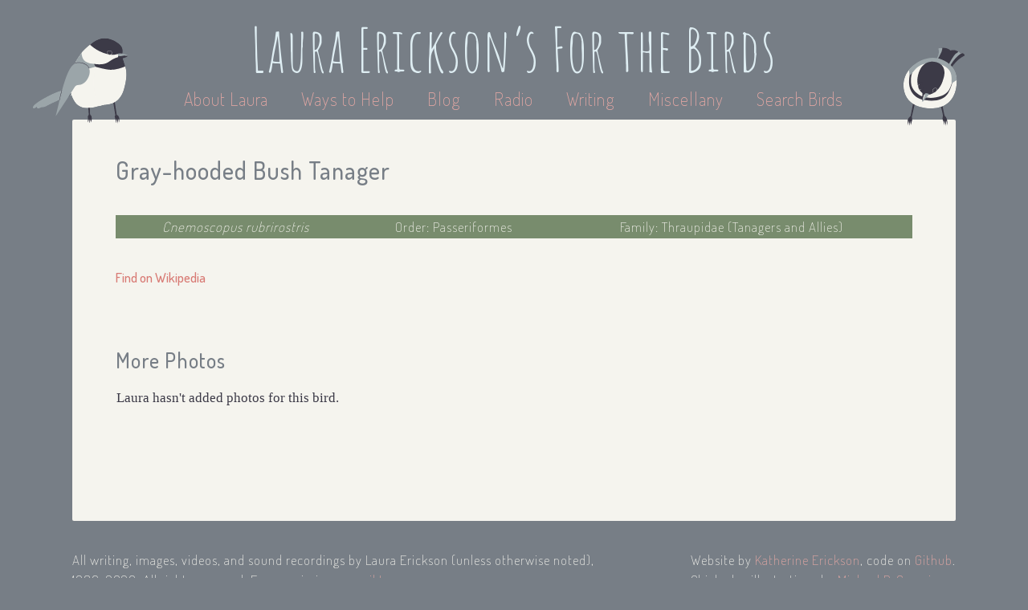

--- FILE ---
content_type: text/html; charset=utf-8
request_url: https://www.lauraerickson.com/bird/gray-hooded-bush-tanager/
body_size: 6040
content:
<!DOCTYPE html>
<html lang="en">
  <head>
    



<meta name="viewport" content="width=device-width, user-scalable=no" />

<link href="https://static.lauraerickson.com/images/favicon.ico"
  rel="icon" type="image/x-icon" />

<link href="https://static.lauraerickson.com/stylesheets/styles.css?v=8cf81dbc"
  rel="stylesheet" type="text/css" />

<link href="https://static.lauraerickson.com/stylesheets/unslider.css"
  rel="stylesheet" type="text/css" />

<script
  src="https://static.lauraerickson.com/js/jquery.js"
  type="text/javascript"></script>

<script
  src="https://static.lauraerickson.com/js/unslider-min.js"
  type="text/javascript"></script>

<script
  src="https://static.lauraerickson.com/js/birds.js"
  type="text/javascript"></script>

<script
  src="https://static.lauraerickson.com/js/creations.js"
  type="text/javascript"></script>

<script
  src="https://static.lauraerickson.com/js/waystohelp.js"
  type="text/javascript"></script>

<script>
  (function(i,s,o,g,r,a,m){i['GoogleAnalyticsObject']=r;i[r]=i[r]||function(){
  (i[r].q=i[r].q||[]).push(arguments)},i[r].l=1*new Date();a=s.createElement(o),
  m=s.getElementsByTagName(o)[0];a.async=1;a.src=g;m.parentNode.insertBefore(a,m)
  })(window,document,'script','//www.google-analytics.com/analytics.js','ga');

  ga('create', 'UA-1619342-5', 'auto');
  ga('send', 'pageview');
</script>


    

    <title>
      Gray-hooded Bush Tanager | Bird |
      Laura Erickson's For the Birds
    </title>
  </head>

  <body id="bird">
    


    







<div id="header">
  <a id="site-title" href="/">
    <h1>Laura Erickson’s For the Birds</h1>
  </a>

  <div id="menu">
    <a href="/about-laura/"
        >
      About Laura
    </a>

    <a href="/ways-to-help/"
        >
      Ways to Help
    </a>

    <a href="https://lauraerickson.substack.com">
      Blog</a>

    <a href="/radio/"
        >
      Radio
    </a>

    <a href="/writing/"
        >
      Writing</a>

    <a href="/miscellany/"
        >
      Miscellany</a>

    <a href="/birds/"
        >
      Search Birds</a>
  </div>

</div>


    <div id="content">
      <span class="chickadee chickadee-l"></span>
      <span class="chickadee chickadee-r"></span>

      <h2 id="page-title">Gray-hooded Bush Tanager</h2>

      





<div class="page-section">
  <div class="page-subsection">
    <table id="taxonomy-table">
      <tr>
      <td>
        <i>Cnemoscopus rubrirostris</i>
      </td>

      <td>
        Order: Passeriformes
      </td>

      <td>
        Family: Thraupidae (Tanagers and Allies)
      </td>
      </tr>
    </table>

		<div id="taxonomy-text">
			<span>
        <i>Cnemoscopus rubrirostris</i>
			</span>

			<span>
        Order: Passeriformes
			</span>

			<span>
        Family: Thraupidae (Tanagers and Allies)
			</span>
		</div>
  </div>

  <div id="overview" class="page-subsection">
    

    <div id="overview-text">
      

      <div id="info-spans">
        
        <span>
          <a href="https://en.wikipedia.org/wiki/Gray-hooded_Bush_Tanager">
            Find on Wikipedia</a>
        </span>
        

        

        

        
      </div>
    </div>
  </div>
</div>




<div class="page-section">
  <h3 id="additional-photos-header" class="page-subtitle"
      data-more-photos="https://www.flickr.com/search?user_id=48014585%40N00&amp;sort=date-taken-desc&amp;text=Gray-hooded+Bush+Tanager">
    More Photos
  </h3>

  <div id="additional-photos" data-bird-slug="gray-hooded-bush-tanager">
    <div id="spinner">
      <div class="ic-Spin-cycle--classic-forthebirds">
	<svg xmlns="http://www.w3.org/2000/svg" xmlns:xlink="http://www.w3.org/1999/xlink" version="1.1" x="0" y="0" viewBox="156 -189 512 512" enable-background="new 156 -189 512 512" xml:space="preserve">
		<path d="M636 99h-64c-17.7 0-32-14.3-32-32s14.3-32 32-32h64c17.7 0 32 14.3 32 32S653.7 99 636 99z"/>
		<path d="M547.8-23.5C535.2-11 515-11 502.5-23.5s-12.5-32.8 0-45.2l45.2-45.2c12.5-12.5 32.8-12.5 45.2 0s12.5 32.8 0 45.2L547.8-23.5z"/>
		<path d="M412-61c-17.7 0-32-14.3-32-32v-64c0-17.7 14.3-32 32-32s32 14.3 32 32v64C444-75.3 429.7-61 412-61z"/>
		<path d="M276.2-23.5L231-68.8c-12.5-12.5-12.5-32.8 0-45.2s32.8-12.5 45.2 0l45.2 45.2c12.5 12.5 12.5 32.8 0 45.2S288.8-11 276.2-23.5z"/>
		<path d="M284 67c0 17.7-14.3 32-32 32h-64c-17.7 0-32-14.3-32-32s14.3-32 32-32h64C269.7 35 284 49.3 284 67z"/>
		<path d="M276.2 248c-12.5 12.5-32.8 12.5-45.2 0 -12.5-12.5-12.5-32.8 0-45.2l45.2-45.2c12.5-12.5 32.8-12.5 45.2 0s12.5 32.8 0 45.2L276.2 248z"/>
		<path d="M412 323c-17.7 0-32-14.3-32-32v-64c0-17.7 14.3-32 32-32s32 14.3 32 32v64C444 308.7 429.7 323 412 323z"/>
		<path d="M547.8 157.5l45.2 45.2c12.5 12.5 12.5 32.8 0 45.2 -12.5 12.5-32.8 12.5-45.2 0l-45.2-45.2c-12.5-12.5-12.5-32.8 0-45.2S535.2 145 547.8 157.5z"/>
	</svg>
</div>

    </div>
  </div>
</div>





    </div>

    <div id="footer">
  <div id="content-copyright">
    All writing, images, videos, and sound recordings by
    Laura Erickson (unless otherwise noted), 1986-2026.
    All rights reserved.
    For permissions,
    <a href="mailto:chickadee@lauraerickson.com">
      email Laura</a>.
    <!--
    I love to share my work to promote bird conservation and education,
    and to help people enjoy and learn about the birds and other creatures
    who live with us on this little planet.
    I produce this webpage, my radio program, and my photography
    and sound recordings entirely at my own expense.
    I could not bear for my hard work to be used to promote any product,
    company, or organization that is in any way harmful to birds.
    Please do not use any of my work in any for-profit projects without
    written permission from me.
    You can ask for permission by
    -->
  </div>

  <div id="website-copyright">
		<span>
			Website by
			<a href="https://katherineerickson.com/">Katherine Erickson</a>,
			code on
			<a href="https://github.com/katur/forthebirds">Github</a>.
		</span>
    <br>
		<span>
			Chickadee illustrations by
			<a href="https://michaelgeraci.com">Michael P. Geraci</a>.
		</span>
  </div>
</div>

  </body>
</html>
